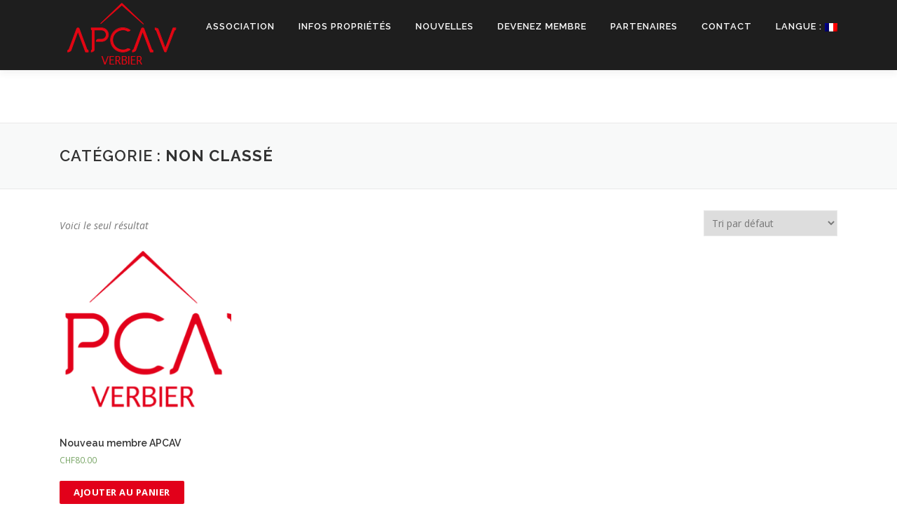

--- FILE ---
content_type: text/css
request_url: https://www.apcav.ch/wp-content/plugins/wp-coupons/css/style.min.css?ver=1.7.6
body_size: 2510
content:
#wp-coupons-outer-wrapper{padding-left:20px;padding-right:20px;width:100%;box-sizing:border-box}#wp-coupons-wrapper{max-width:1200px;min-width:200px;width:100%;margin:0 auto;overflow:hidden}#wp-coupons,.wp-coupons{overflow:hidden;margin:20px auto;text-align:left}#wp-coupons *,.wp-coupons *{text-transform:none}#wp-coupons img,.wp-coupons img,.wp-coupons-coupon-panel img{opacity:1;display:block;float:none;margin:0;padding:0;height:auto;max-width:100%}body .wp-coupons-button,body a.wp-coupons-button{background:#237dac;padding:15px;font-weight:700;color:#fff;display:block;text-align:center;border-radius:3px;border:2px solid #237dac;font-size:16px;text-decoration:none;font-weight:400;margin-bottom:5px}body .wp-coupons-button:hover,body a.wp-coupons-button:hover{background:0 0;color:#0872aa}.wp-coupons-discount-percent{z-index:1;position:absolute;top:0;left:0;background:#2c3644;color:#fff;padding:10px 20px;font-size:16px;margin:0}.wp-coupons-expiration{color:#999;font-size:14px;font-style:italic;font-weight:700;text-align:center;min-height:25px;max-height:25px;margin-top:10px}.wp-coupons-expiration .wp-coupons-clock{display:inline-block;height:25px;line-height:25px;vertical-align:middle}.wp-coupons-expiration svg{height:1em;width:auto}.wp-coupons-discount-code{display:flex;z-index:1;position:absolute;bottom:0;left:0;background:#237dac;color:#fff;padding:10px 20px;font-size:16px;margin:0}.wp-coupons-discount-code span{display:inline-flex;align-items:center}.wp-coupons-discount-code .wp-coupons-tag svg{height:1em;width:auto;margin-right:5px}.wp-coupons-discount-code.wp-coupons-copy{cursor:pointer}.wp-coupons-banner.wp-coupons-coupon-panel .wp-coupons-discount-code .wp-coupons-copy-text{margin:0;position:absolute;right:0;top:0;padding:2px 8px;border-bottom:1px dashed}.wp-coupons-coupon-panel .wp-coupons-discount-code .wp-coupons-copy-text{margin:0 0 0 10px;padding:0 0 0 10px;font-size:12px;font-style:italic;border-left:1px dashed;color:#fff;border-color:#fff}.wp-coupons-coupon-panel .wp-coupons-arrow-right{display:inline-flex;margin-left:5px;align-items:center}.wp-coupons-coupon-panel .wp-coupons-arrow-right svg{height:1em;width:auto}.wp-coupons-before-archive-content{margin-top:20px}.wp-coupons-after-archive-content{margin-bottom:20px}.wp-coupons-nav{padding-bottom:5px;margin-bottom:15px;border-bottom:1px solid #e6e9ee}.wp-coupons-nav a{display:inline-block;font-size:24px;line-height:normal;margin-right:20px;border:none;text-decoration:none;padding:0;color:#237dac}.wp-coupons-nav a:visited{color:#237dac}.wp-coupons-nav a:hover{color:#0872aa}.wp-coupons-nav a.wp-coupons-nav-selected{font-weight:700;color:#237dac}.wp-coupons-nav .wp-coupons-nav-dropdown{width:auto;height:50px;min-height:50px;padding:10px 15px;margin:0 0 5px 0;background:#fff;font-size:16px}.wp-coupons-subnav{margin-bottom:10px}.wp-coupons-subnav a{font-size:18px;color:#237dac;border-color:#237dac;display:inline-block;line-height:normal;border:1px solid;padding:5px;border-radius:3px;-webkit-border-radius:3px;-moz-border-radius:3px;margin:0 5px 5px 0}.wp-coupons-subnav a.active,.wp-coupons-subnav a:hover{color:#0872aa;border-color:#0872aa}@media only screen and (min-width:794px){.wp-coupons-nav-style-vertical .wp-coupons-nav{float:left;max-width:25%;margin-right:20px;border:none}.wp-coupons-nav-style-vertical .wp-coupons-coupons-wrapper{overflow:hidden}.wp-coupons-nav-style-vertical .wp-coupons-nav a{display:block;margin-bottom:10px}}.wp-coupons-coupons-container{display:flex;flex-wrap:wrap}.wp-coupons-coupon:nth-of-type(3n){margin-right:0}.coupon-row{overflow:hidden}.coupon-description{font-size:18px;line-height:28px;min-height:90px;max-height:90px;overflow:hidden;margin:0;padding:0}.wp-coupons-coupon{display:flex;text-align:left;position:relative;flex-basis:calc(33.333333% - 13.333333px);margin:0 0 20px 0;margin-right:20px;border-radius:3px;-webkit-border-radius:3px;-moz-border-radius:3px;overflow:hidden}.wp-coupons-coupon-panel{width:100%;text-align:left;background:#e6e9ee;border-radius:3px;-webkit-border-radius:3px;-moz-border-radius:3px;overflow:hidden}@media(min-width:1100px){.wp-coupons-4-col .wp-coupons-coupon{flex-basis:calc(25% - 15px);margin-right:20px}.wp-coupons-4-col .wp-coupons-coupon:nth-of-type(4n){margin-right:0}.wp-coupons-5-col .wp-coupons-coupon{flex-basis:calc(20% - 16px);margin-right:20px}.wp-coupons-5-col .wp-coupons-coupon:nth-of-type(5n){margin-right:0}}@media(min-width:794px){.wp-coupons-2-col .wp-coupons-coupon{flex-basis:calc(50% - 10px);margin-right:20px}.wp-coupons-2-col .wp-coupons-coupon:nth-of-type(2n){margin-right:0}.wp-coupons-coupon.list{flex-basis:100%;margin-right:0}.wp-coupons-coupon.list .coupon-panel-image-wrapper{float:left;width:40%}.wp-coupons-coupon.list .wp-coupons-coupon-panel .wp-coupons-coupon-content{overflow:hidden}.wp-coupons-coupon.list .wp-coupons-coupon-panel .coupon-title{display:inline-block;overflow:hidden;white-space:nowrap;text-overflow:ellipsis;max-width:100%}.wp-coupons-coupon.list .wp-coupons-coupon-panel .coupon-description{min-height:0;max-height:none}.wp-coupons-coupon.list .wp-coupons-coupon-panel .wp-coupons-expiration{min-height:0;text-align:left;margin-bottom:5px}.wp-coupons-coupon.list .wp-coupons-coupon-panel .coupon-separator{display:none}.wp-coupons-coupon.list .wp-coupons-coupon-panel .coupon-type{position:absolute;top:12px;right:12px}.wp-coupons-coupon.list .wp-coupons-coupon-panel .coupon-link{position:absolute;bottom:12px;right:12px}.wp-coupons-coupon.list.compact .wp-coupons-coupon-panel .coupon-title{display:block;margin-top:10px}.wp-coupons-coupon.list.compact .wp-coupons-coupon-panel .wp-coupons-coupon-content{padding:0 15px 10px 15px!important}.wp-coupons-coupon.list.minimal{margin:20px 0 20px 0}.wp-coupons-coupon.list.minimal,.wp-coupons-coupon.list.minimal .wp-coupons-coupon-panel{background:0 0}.wp-coupons-coupon.list.minimal .wp-coupons-coupon-panel .wp-coupons-discount-code,.wp-coupons-coupon.list.minimal .wp-coupons-coupon-panel .wp-coupons-discount-percent{display:none}.wp-coupons-coupon.list.minimal .coupon-panel-image-wrapper{width:200px;min-width:0}.wp-coupons-coupon.list.minimal .wp-coupons-coupon-panel .coupon-title{display:block;margin-top:5px}.wp-coupons-coupon.list.compact .wp-coupons-coupon-panel .coupon-description,.wp-coupons-coupon.list.minimal .wp-coupons-coupon-panel .coupon-description{display:inline;margin-right:10px}.wp-coupons-coupon.list.compact .wp-coupons-coupon-panel .wp-coupons-type-cta-container,.wp-coupons-coupon.list.minimal .wp-coupons-coupon-panel .wp-coupons-type-cta-container{display:inline}.wp-coupons-coupon.list.compact .wp-coupons-coupon-panel .coupon-type,.wp-coupons-coupon.list.minimal .wp-coupons-coupon-panel .coupon-type{display:none}.wp-coupons-coupon.list.compact .wp-coupons-coupon-panel .coupon-link,.wp-coupons-coupon.list.minimal .wp-coupons-coupon-panel .coupon-link{position:relative;bottom:auto;right:auto;display:inline-flex;float:none;font-size:18px;line-height:28px;white-space:nowrap}}.wp-coupons-coupon-panel.codeonly{text-align:center;background:0 0}.wp-coupons-coupon-panel.codeonly .wp-coupons-discount-percent{display:none}.wp-coupons-coupon-panel.codeonly .coupon-panel-image-wrapper a{display:none}.wp-coupons-coupon-panel.codeonly .wp-coupons-coupon-content{display:none}.wp-coupons-coupon-panel.codeonly .wp-coupons-discount-code{position:relative;display:inline-block;margin-right:20px}.wp-coupons-coupon.third{margin-right:0}.wp-coupons-coupon-panel .wp-coupons-discount-code,.wp-coupons-coupon-panel .wp-coupons-discount-percent{max-width:100%;white-space:nowrap;text-overflow:ellipsis;overflow:hidden}.wp-coupons-coupon-panel .coupon-title{display:block;font-size:20px;line-height:normal;white-space:nowrap;text-overflow:ellipsis;overflow:hidden;margin:20px 0 10px 0;font-weight:700}.wp-coupons-coupon-panel a{text-decoration:none;border:none}.wp-coupons-coupon-panel img{width:100%;max-width:100%;height:auto}.wp-coupons-coupon-panel hr{margin:10px 0;padding:0;height:0;width:100%;border-top:1px solid #d0d2d7;border-right:none;border-bottom:none;border-left:none}.wp-coupons-type-cta-container{overflow:hidden}.wp-coupons-coupon-panel .coupon-link{font-size:16px;line-height:normal;float:right;border:none;text-decoration:none;color:#237dac;display:flex}.wp-coupons-coupon-panel .coupon-link:visited{color:#237dac}.wp-coupons-coupon-panel .coupon-link:hover{color:#0872aa}.wp-coupons-coupon-panel .coupon-type,.wp-coupons-coupon-panel .coupon-type:hover,.wp-coupons-coupon-panel .coupon-type:visited{color:#2c3644;border:none;text-decoration:none;font-size:16px;line-height:normal;display:block;white-space:nowrap;overflow:hidden;text-overflow:ellipsis}@media only screen and (min-width:1001px) and (max-width:1100px){.wp-coupons-coupon{flex-basis:calc(33.333333% - 13.333333px)}.wp-coupons-coupon:nth-of-type(3n){margin-right:0}}@media only screen and (max-width:1000px){.wp-coupons-coupon{flex-basis:calc(50% - 10px);margin-right:20px}.wp-coupons-coupon:nth-of-type(3n){margin-right:20px}.wp-coupons-coupon:nth-of-type(2n){margin-right:0}}@media only screen and (max-width:794px){.wp-coupons-nav a{display:block}.front-view-content{min-height:none}.wp-coupons-coupon{margin-right:0!important;flex-basis:100%!important}.coupon-description{min-height:0;max-height:none}}.wp-coupons-banner{text-align:left;width:350px;float:right;margin:0 0 20px 20px;overflow:hidden;background:#e6e9ee;margin-bottom:20px}.wp-coupons-banner img{display:block;max-width:100%;margin:0;height:auto}body .wp-coupons-banner .coupon-title{font-size:20px;line-height:normal;margin:10px 0 10px 0}.wp_coupons_banner_content{overflow:hidden}.wp-coupons-banner .wp-coupons-discounts{margin:0;overflow:hidden}.wp-coupons-banner .wp-coupons-discount-code,.wp-coupons-banner .wp-coupons-discount-percent{position:relative;width:100%;float:left;color:#fff;padding:20px;text-align:center;justify-content:center;font-size:16px;box-sizing:border-box}.wp-coupons-banner .wp-coupons-discount-percent{background:#2c3644}.wp-coupons-banner .wp-coupons-discount-code{background:#237dac}.wp-coupons-banner .wp-coupons-discount-description{font-size:18px;padding-bottom:10px;line-height:28px}.wp-coupons-banner .wp-coupons-expiration{margin:0}.wp-coupons-banner a.wp-coupons-button{margin-top:10px;margin-bottom:0}.wp-coupons-banner-text{padding:10px 25px 25px 25px}.wp-coupons-post-content{overflow:hidden}body a.wp-coupons-breadcrumbs{font-size:14px;font-style:italic;text-decoration:none;border:none;color:#237dac;display:block}body a.wp-coupons-breadcrumbs:visited{color:#237dac}body a.wp-coupons-breadcrumbs:hover{color:#0872aa}@media only screen and (max-width:794px){.wp-coupons-banner{width:100%;float:none;margin:0 0 20px 0}.wp-coupons-banner img{max-width:100%;float:none}.wp-coupons-navigation,.wp-coupons-navigation ul{text-align:center}}.wp-coupons-shortcode .coupon-description,.wp-coupons-shortcode .wp-coupons-expiration,.wp-coupons-widget .coupon-description,.wp-coupons-widget .wp-coupons-expiration{min-height:0;max-height:none}.wp-coupons-shortcode{overflow:hidden;max-width:400px;margin:0 auto!important}.wp-coupons-shortcode.list{max-width:none}.wp-coupons-shortcode a.wp-coupons-button,.wp-coupons-widget a.wp-coupons-button{margin-top:10px}.wp-coupons-navigation{margin:0 0 20px 0;overflow:hidden}.wp-coupons-navigation ul{list-style:none;margin:0;padding:0}.wp-coupons-navigation li a,.wp-coupons-navigation li a:hover,.wp-coupons-navigation li a:visited,.wp-coupons-navigation li.active a,.wp-coupons-navigation li.disabled,body .wp-coupons-navigation .page-numbers,body .wp-coupons-navigation .page-numbers:visited{display:inline-block;color:#fff;text-decoration:none;background-color:#237dac;border-radius:3px;cursor:pointer;padding:12px;font-size:16px;margin:0 3px 5px 0}.wp-coupons-navigation .page-numbers,.wp-coupons-navigation li a{padding:12px}.wp-coupons-navigation li{display:inline-block}.wp-coupons-navigation .page-numbers:hover,.wp-coupons-navigation li a:hover,.wp-coupons-navigation li.active a{background-color:#0872aa}.wp-coupons-navigation .page-numbers.current,.wp-coupons-navigation li.active a{padding:15px}.wp-coupons-navigation br{display:none}.wp-coupons-attribution-link{overflow:hidden}.wp-coupons-attribution-link a,.wp-coupons-attribution-link a:link,.wp-coupons-attribution-link a:visited{padding-top:3px;font-size:12px;float:right;font-style:italic;color:#333}.wp-coupons-attribution-link a:active,.wp-coupons-attribution-link a:hover{color:#0872aa}.wp-coupons-discount-code.wp-coupons-ctr{overflow:visible;cursor:pointer;padding-right:10px}.wp-coupons-ctr:before{content:"";position:absolute;right:-20px;top:0;border-width:0 20px 20px 0;border-style:solid;border-color:#1f6e96 transparent;content:"";cursor:pointer}.wp-coupons-ctr:after{content:"";position:absolute;bottom:0;top:20px;right:-20px;border-width:10px;border-style:solid;border-color:#237dac;cursor:pointer}#wp-coupons-ctr-popup-wrapper{position:fixed;top:0;bottom:0;left:0;right:0;z-index:9999;background:rgba(0,0,0,.7)}#wp-coupons-ctr-popup{position:relative;border-radius:3px;-webkit-border-radius:3px;-moz-border-radius:3px;max-width:400px;margin:0 auto;padding:25px;background:#eee;color:#333;text-align:center}#wp-coupons-ctr-popup-close{position:absolute;top:0;right:0;padding:10px;font-size:20px;line-height:1ex;color:#aaa;cursor:pointer}#wp-coupons-ctr-popup img{width:auto;max-width:100%;max-height:150px;margin:0 auto 10px auto}#wp-coupons-ctr-popup #wp-coupons-ctr-title{font-size:20px;margin:0 auto 10px auto}#wp-coupons-ctr-popup #wp-coupons-ctr-discount-percent{font-size:16px;margin:0 auto 10px auto}#wp-coupons-ctr-popup #wp-coupons-ctr-discount-url{font-size:12px;margin:0 auto 10px auto;white-space:nowrap;overflow:hidden;text-overflow:ellipsis}#wp-coupons-ctr-popup #wp-coupons-ctr-discount-code{font-size:18px;margin:0;padding:0;background:#fff;border-radius:3px;-webkit-border-radius:3px;-moz-border-radius:3px;overflow:hidden;cursor:pointer;display:block;max-width:100%}#wp-coupons-ctr-popup #wp-coupons-ctr-discount-code div{display:inline-block;padding:10px;max-width:70%;word-wrap:break-word;font-weight:700}#wp-coupons-ctr-popup #wp-coupons-ctr-discount-code span{float:right;padding:10px;background:#237dac;color:#fff}